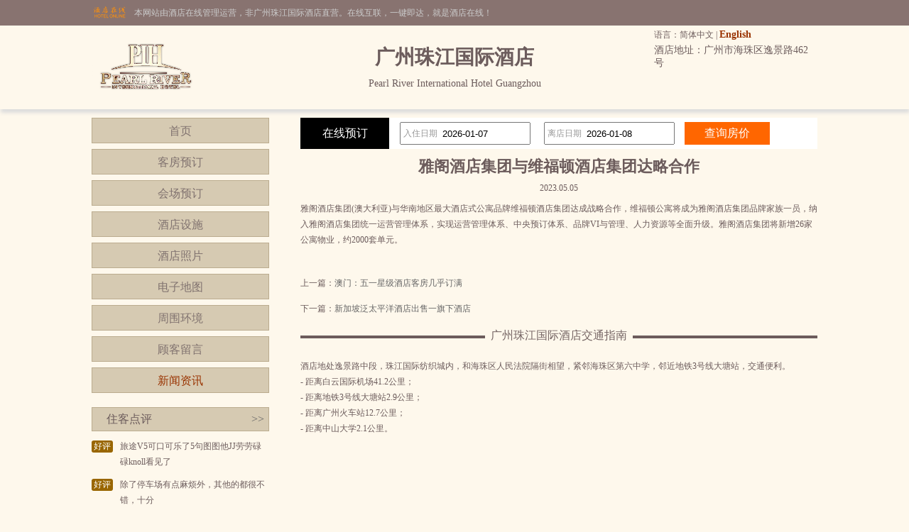

--- FILE ---
content_type: text/html; charset=utf-8
request_url: http://www.xingqiuhotel.cn/news_s59190.html
body_size: 3603
content:


<!DOCTYPE html PUBLIC "-//W3C//DTD XHTML 1.0 Transitional//EN" "http://www.w3.org/TR/xhtml1/DTD/xhtml1-transitional.dtd">

<html xmlns="http://www.w3.org/1999/xhtml">
<head>
<title>雅阁酒店集团与维福顿酒店集团达略合作-广州珠江国际酒店</title>
<meta name="description" content="广州珠江国际酒店（Pearl River International Hotel Guangzhou）是一家豪华型酒店，位于广州市海珠区逸景路462号,环境雅致，以人为本，提供细微贴心的服务。">
<meta name="Keywords" content="广州珠江国际酒店新闻资讯">
</head>
<body id="cbody"><link
  rel="stylesheet"
  type="text/css"
  href="assets/lib/jquery-ui-1.12.1.custom/jquery-ui.min.css"
/>
<link href="/template/p3/css/css.css" rel="stylesheet" type="text/css" />
<script
  type="text/javascript"
  src="/assets/lib/jquery/jquery-1.12.1.min.js"
></script>
<script
  type="text/javascript"
  src="/assets/lib/jquery-cookie/src/jquery.cookie.js"
></script>
<script
  type="text/javascript"
  src="/assets/lib/jquery-ui-1.12.1.custom/jquery-ui.min.js"
></script>
<script type="text/javascript" src="/assets/js/DateSelect.js"></script>
<div class="top-online-container">  <div class="pc">    <div class="online-logo">      <img src="/template/p3/images/logo-online.png" />    </div>    <div class="online-desc">本网站由酒店在线管理运营，非广州珠江国际酒店直营。在线互联，一键即达，就是酒店在线！    </div>  </div></div>
<div class="box-container">
  <div class="pc">
    <div class="topMenu">
      <ul>
        <li>
          <p>
            语言：简体中文 |
            <a href="http://.xingqiuhotel.cn/">English</a>
          </p>
        </li>
        <li></li>
      </ul>
    </div>
    <div class="top">
      <div class="logo">
        <a href="/" title="广州珠江国际酒店"
          ><img src="http://www.hotelfdl.com/pic/logo/2018/2018121333204593260906.png" alt="广州珠江国际酒店"
        /></a>
      </div>
      <div class="hTopInfo">
        <h1>广州珠江国际酒店</h1>
        <span class="hNameEn">Pearl River International Hotel Guangzhou</span>
      </div>
      <div class="hTopRight">
        <span class="phone">TEL:</span
        ><span class="address">酒店地址：广州市海珠区逸景路462号</span>
      </div>
    </div>
  </div>
</div>

<div class="pc">
  <div class="content">
    <div class="pcontent_l">
      <div class="menu">
        <ul>
          <li><a href="/index.html">首页</a></li>
          <li><a href="/rooms.html">客房预订</a></li>
          <li><a href="/ggMeeting.html">会场预订</a></li>
          <li><a href="/fuwu.html">酒店设施</a></li>
          <li><a href="/pics.html">酒店照片</a></li>
          <li><a href="/map.html">电子地图</a></li>
          <li><a href="/near.html">周围环境</a></li>
          <li><a href="/dianping.html">顾客留言</a></li>
          <li><a href="/news.html" class="cur">新闻资讯</a></li>
        </ul>
      </div>

      <div class="comment">
        <div class="title">
          住客点评<span class="icon_r"
            ><a href="/dianping.html">&gt;&gt;</a></span
          >
        </div>
        <div class="list">
          <ul>
                        <li>
              <div class="com_l">好评</div>
              <div class="com_r">旅途V5可口可乐了5句图图他JJ劳劳碌碌knoll看见了</div>
            </li>
            <li>
              <div class="com_l">好评</div>
              <div class="com_r">除了停车场有点麻烦外，其他的都很不错，十分</div>
            </li>
            <li>
              <div class="com_l">好评</div>
              <div class="com_r">干净卫生 位置好找 物美价廉</div>
            </li>
            <li>
              <div class="com_l">好评</div>
              <div class="com_r">不是因为要去附近办事，这里还是不算方便的地方</div>
            </li>
            <li>
              <div class="com_l">好评</div>
              <div class="com_r">环境很不错，房间空间很大</div>
            </li>

          </ul>
        </div>
      </div>
    </div>

    <div class="pcontent_r">
      <div class="bookingFrm">
        <form action="/rooms.html" method="post">
          <div class="title">在线预订</div>
          <div class="dateCheck">
            <input
              type="text"
              name="checkindate"
              id="checkindate"
              readonly="readonly"
            /><span class="dateword">入住日期</span>
          </div>
          <div class="dateCheck">
            <input
              type="text"
              name="checkoutdate"
              id="checkoutdate"
              readonly="readonly"
            /><span class="dateword">离店日期</span>
          </div>
          <div class="frmSubmit">
            <input id="setCheckDate" type="submit" value="查询房价" />
          </div>
        </form>
      </div>

      <div class="newstitle">
        <h2>雅阁酒店集团与维福顿酒店集团达略合作</h2>
        <span class="datejoin">2023.05.05</span>
      </div>
      <div class="newscontent"><div>
	雅阁酒店集团(澳大利亚)与华南地区最大酒店式公寓品牌维福顿酒店集团达成战略合作，维福顿公寓将成为雅阁酒店集团品牌家族一员，纳入雅阁酒店集团统一运营管理体系，实现运营管理体系、中央预订体系、品牌VI与管理、人力资源等全面升级。雅阁酒店集团将新增26家公寓物业，约2000套单元。</div>
<div>
	&nbsp;</div>
</div>
      <div class="newsPreNext">
        <p>上一篇：<a href="/news_s59189.html" title="澳门：五一星级酒店客房几乎订满">澳门：五一星级酒店客房几乎订满</a></p>
        <p>下一篇：<a href="/news_s59191.html" title="新加坡泛太平洋酒店出售一旗下酒店">新加坡泛太平洋酒店出售一旗下酒店</a></p>
      </div>
      <div class="pageMenu">
        <span class="line"></span><span class="name">广州珠江国际酒店交通指南</span>
      </div>
      <div class="bookDes">酒店地处逸景路中段，珠江国际纺织城内，和海珠区人民法院隔街相望，紧邻海珠区第六中学，邻近地铁3号线大塘站，交通便利。<br />- 距离白云国际机场41.2公里；<br />- 距离地铁3号线大塘站2.9公里；<br />- 距离广州火车站12.7公里；<br />- 距离中山大学2.1公里。</div>
    </div>
  </div>
</div>

<div class="pc100">
  <div class="pc">
    <div class="footer">
      <a href="/" title="广州珠江国际酒店">网站首页</a> |
      <a href="/aboutUs.html" title="关于我们">关于我们</a> |
      <a href="/zhaopin.html" title="人才招聘">人才招聘</a><br />
      Copyright @xingqiuhotel.cn All rights reserved<br />
      中国•广州　广州珠江国际酒店(电话020-89993013)　Pearl River International Hotel Guangzhou
      <script type="text/javascript">var cnzz_protocol = (("https:" == document.location.protocol) ? " https://" : " http://");document.write(unescape("%3Cspan id='cnzz_stat_icon_5737925'%3E%3C/span%3E%3Cscript src='" + cnzz_protocol + "s6.cnzz.com/stat.php%3Fid%3D5737925%26show%3Dpic' type='text/javascript'%3E%3C/script%3E"));</script>
    </div>
  </div>
</div>
</body>
</html>
